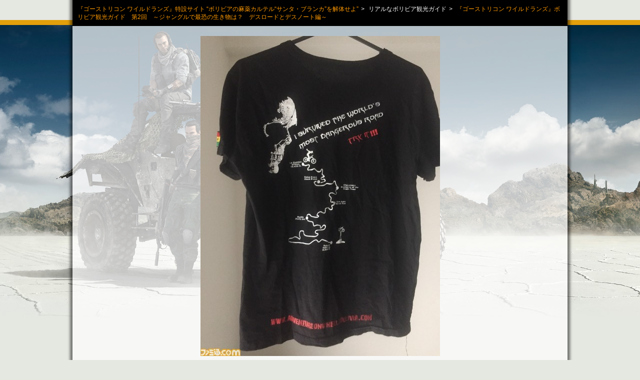

--- FILE ---
content_type: text/html
request_url: https://www.famitsu.com/matome/grw/images/000/129/518/58d3517160485.html
body_size: 1524
content:

<!DOCTYPE HTML PUBLIC "-//W3C//DTD XHTML 1.0 Transitional//EN" "http://www.w3.org/TR/xhtml1/DTD/xhtml1-transitional.dtd">
<html xml:lang="ja" xmlns="http://www.w3.org/1999/xhtml" lang="ja">
<head>
<meta http-equiv="content-type" content="text/html; charset=UTF-8" />
<meta http-equiv="content-script-type" content="text/javascript" />
<meta http-equiv="content-style-type" content="text/css" />

<!--#include virtual="/ssi/1411/meta_tag/copyright_meta.html" -->

<meta name="description" content="バックパッカー編集者によるボリビア観光ガイド第2回目。" />
<meta property="og:title" content="『ゴーストリコン ワイルドランズ』ボリビア観光ガイド　第2回　～ジャングルで最恐の生き物は？　デスロードとデスノート編～ - 『ゴーストリコン ワイルドランズ』特設サイト “ボリビアの麻薬カルテル“サンタ・ブランカ”を解体せよ” | ゲーム・エンタメ最新情報のファミ通.com" />
<meta property="og:url" content="https://www.famitsu.com/matome/grw/guide02.html" />
<meta property="og:type" content="game" />
<meta property="og:image" content="https://www.famitsu.com/images/000/129/518/l_58d3517160485.jpg" />
<meta property="og:description" content="バックパッカー編集者によるボリビア観光ガイド第2回目。" />

<meta name="twitter:card" content="summary_large_image" />
<meta name="twitter:site" content="@famitsu" />
<meta name="twitter:url" content="https://www.famitsu.com/matome/grw/guide02.html" />
<meta name="twitter:title" content="『ゴーストリコン ワイルドランズ』ボリビア観光ガイド　第2回　～ジャングルで最恐の生き物は？　デスロードとデスノート編～ - 『ゴーストリコン ワイルドランズ』特設サイト “ボリビアの麻薬カルテル“サンタ・ブランカ”を解体せよ” | ゲーム・エンタメ最新情報のファミ通.com" />
<meta name="twitter:description" content="バックパッカー編集者によるボリビア観光ガイド第2回目。" />
<meta name="twitter:image" content="https://www.famitsu.com/images/000/129/518/l_58d3517160485.jpg" />

<meta name="mixi-check-robots" CONTENT="noimage">

<title>『ゴーストリコン ワイルドランズ』ボリビア観光ガイド　第2回　～ジャングルで最恐の生き物は？　デスロードとデスノート編～ - 『ゴーストリコン ワイルドランズ』特設サイト “ボリビアの麻薬カルテル“サンタ・ブランカ”を解体せよ” | ゲーム・エンタメ最新情報のファミ通.com</title>
<link rel="canonical" href="https://www.famitsu.com/matome/grw/guide02.html">
		<link rel="alternate" media="only screen and (max-width: 640px)" href="https://s.famitsu.com/matome/grw/guide02.html" />
	<!--#include virtual="/ssi/1411/head_ssi_utf-8.html" -->

<link rel="stylesheet" type="text/css" href="/matome/css/matome_base.css" media="all">
	<link rel="stylesheet" type="text/css" href="/matome/grw/css/grw.css" media="all" />
<script type="text/javascript" src="/js/1411/jquery.cookie.js"></script>
<script type="text/javascript" src="/js/1411/common.js"></script>
<script type="text/javascript" src="/matome/js/matome_base.js"></script>
 <!--#include virtual="/ssi/common/head_tag_most_behind_utf-8.html" -->
</head>

<body id="mainBody" class="drawer drawer--left twoCol singleImgBody">
<!--#include virtual="/ssi/common/body_tag_most_first_utf-8.html" -->
	<div id="container_matome">
<input id="usedSmartPage"  type="hidden" value="1">
							<!--#include virtual="/ssi/1411/header_ad_none_replacement_utf-8.html" -->
			<!-- container_START -->
				<div id="contents" class="clearfix articles">
					<div id="contentInner">
								<div class="container clearfix">
				<!-- free area_START (ヘッダー)-->
	<!--#include virtual="/matome/grw/matome_header_dash_utf-8.html" -->
<!-- free area_END (ヘッダー)-->
<!-- centerColumn_START -->
<div id="mainContents" class="clearfix">

	<div id="centerColumn" class="singleImgbox02">
		<div id="topicPath">
    		<ul>
    			      			<li>
      			<a href="https://www.famitsu.com/matome/grw/">『ゴーストリコン ワイルドランズ』特設サイト “ボリビアの麻薬カルテル“サンタ・ブランカ”を解体せよ”</a><span>&gt;</span>
      			</li>
				      			<li>リアルなボリビア観光ガイド<span>&gt;</span></li>
				      			<li class="current"><a href="https://www.famitsu.com/matome/grw/guide02.html">『ゴーストリコン ワイルドランズ』ボリビア観光ガイド　第2回　～ジャングルで最恐の生き物は？　デスロードとデスノート編～</a></li>
			</ul>
        </div>


		<div class="singleImgbox">
						<a href="58d3517166241.html">
			<img src="https://www.famitsu.com/images/000/129/518/l_58d3517160485.jpg" alt="10" border="0">
			</a>
		</div>

   		<!--social bookmark_START-->
		<div class="bookmarkBottom02">
			<!--#include virtual="/ssi/1411/article_social_btn_utf-8.html" -->
    	</div>
    	<!--social bookmark_END-->

		<!--url_START-->
		
        <!--url_END-->

    	<h3 class="articleHeader2">関連画像<a id="related_img" class="dager01" href="#related_img">†</a></h3>
		<div class="imgBox03">
			<ul class="thumbImg clearfix">
								<li>
						<a href="58d3517166241.html">
							<img src="https://www.famitsu.com/images/000/129/518/t_58d3517166241.jpg" alt="１">
						</a>
					</li>
									<li>
						<a href="58d351716a0c2.html">
							<img src="https://www.famitsu.com/images/000/129/518/t_58d351716a0c2.jpg" alt="２">
						</a>
					</li>
									<li>
						<a href="58d3517159384.html">
							<img src="https://www.famitsu.com/images/000/129/518/t_58d3517159384.jpg" alt="４">
						</a>
					</li>
									<li>
						<a href="58d35171623c1.html">
							<img src="https://www.famitsu.com/images/000/129/518/t_58d35171623c1.jpg" alt="５">
						</a>
					</li>
									<li>
						<a href="58d3517164301.html">
							<img src="https://www.famitsu.com/images/000/129/518/t_58d3517164301.jpg" alt="６">
						</a>
					</li>
				</ul><ul class="thumbImg clearfix">					<li>
						<a href="58d351715c643.html">
							<img src="https://www.famitsu.com/images/000/129/518/t_58d351715c643.jpg" alt="7">
						</a>
					</li>
									<li>
						<a href="58d35f9a1463c.html">
							<img src="https://www.famitsu.com/images/000/129/518/t_58d35f9a1463c.jpg" alt="bug_ka">
						</a>
					</li>
									<li>
						<a href="58d351715e58b.html">
							<img src="https://www.famitsu.com/images/000/129/518/t_58d351715e58b.jpg" alt="8">
						</a>
					</li>
									<li>
						<a href="58d3517168185.html">
							<img src="https://www.famitsu.com/images/000/129/518/t_58d3517168185.jpg" alt="９">
						</a>
					</li>
									<li>
						<a href="58d35fabb586f.html">
							<img src="https://www.famitsu.com/images/000/129/518/t_58d35fabb586f.jpg" alt="09">
						</a>
					</li>
				</ul><ul class="thumbImg clearfix">					<li>
						<a href="58d3517160485.html">
							<img src="https://www.famitsu.com/images/000/129/518/t_58d3517160485.jpg" alt="10">
						</a>
					</li>
							</ul>
    	 </div>
	</div>

	<!--#include virtual="/matome/grw/matome_footer_area_utf-8.html" -->

</div>
<!-- mainContents_END -->

				</div>
			</div>
		</div>
	</div>
<!-- container_END -->
<!-- footer area_START -->
<!--#include virtual="/ssi/1411/footer_replacement_utf-8.html" -->
<!-- footer area_END -->

</body>

</html>


--- FILE ---
content_type: text/css
request_url: https://www.famitsu.com/matome/grw/css/grw.css
body_size: 4355
content:
@charset 'utf-8';
/*------------------------------------------------

CSSリセット

------------------------------------------------*/
body {
	color: #333;
	width:100%;
	font-size: 75%;
	font-family: 'Helvetica Neue',Helvetica,Arial,'ヒラギノ角ゴ Pro W3','Hiragino Kaku Gothic ProN','メイリオ',Meiryo,sans-serif;
	line-height: 1.4;
}
* html body {	/* for IF6 */
	font-family: 'Helvetica Neue',Helvetica,Arial,'ヒラギノ角ゴ Pro W3','Hiragino Kaku Gothic ProN','メイリオ',Meiryo,sans-serif;
}
html {
	overflow-y: scroll;
}
body, div, dl, dt, dd, ul, ol, li, h1, h2, h3, h4, h5, h6, pre, form, fieldset, input, textarea, p, blockquote, th, td {
	margin: 0;
	padding: 0;
}
h1, h2, h3, h4, h5, h6 {
	font-size: 100%;
}
/*imgのborderは個別に指定*/
abbr, acronym, fieldset {
	border: 0
}
li {
	list-style-type: none
}
a {
	text-decoration: none
}
a:link {
	color: #F90;
	text-decoration:none;
}
a:visited {
	color: #F90;
	text-decoration:none;
}
a:hover {
	color: #F60;
	text-decoration:underline;
}
a:active {
	color:#0033cc;
}
#contentsMatome a:link {
	color: #F60;
}
#contentsMatome a:visited {
	color: #DB4437;
	text-decoration:none;
}
/*---------------------------

 背景画像設定

----------------------------- */
body {
	width: 100%;
	background:url(../img/bg.jpg) no-repeat center 40px #E5E7E1 fixed;
	/*text-align:center;*/
}


/*imgのボーダー個別制御*/
#top img, #oneCol img, #category img, #twoColumnSolid img, #twoColumnWide img, #oneCol img {
	border: none;
}
/* */


body#mainBody {
	/*background: url(./../img/fireembrem_bk.jpg) no-repeat center top #000;*/
}

#container {
	margin:0 auto;
	width: 990px;
	height: 100%;
	text-align:center;
	/*background:#fff;*/
}
#mainBody #contents {
	margin:0 auto;
	padding:0px;
	width: 990px;
	height: 100%;
	padding-bottom: 0;
	background: transparent;
}
	


/*---------------------------

 パンくず

----------------------------- */


#topicPath {
	background: #000;
	color: #fff;
	margin-bottom: 0;
	padding: 10px;
	box-sizing: border-box;
}
#topicPath ul li{
	display: inline;
	padding-right: 5px;
}
#topicPath ul li span {
 	padding-left: 5px;
}
#topicPath ul li.current{
	background: none;

}


/*---------------------------

 3カラムTOP

----------------------------- */


#mainContents {
	width: 685px;
	margin: 10px 0;
	text-align:left;
	float:left;
}

#centerColumn {
	float:right;
	width: 460px;
	margin-right: 10px;
	margin-bottom: 20px;
}
#rightColumn {
	margin: 10px 0 10px 0;
	float: right;
	text-align: left;
	height: auto;
	width: 300px;
	background-color: #FFF;
}
#leftColumn {
	float: left;
	margin-right: 10px;
	margin-left: 5px;
	width: 200px;
}

/*---------自由HTMLエリア---------*/

.freeArea {
	margin: 0;
	width: 990px;
	height: 400px;
	position: relative;
}
.freeArea .inner, .freeArea.center .inner {
	padding: 0;
	background:  transparent;
}
.freeArea .inner a
{
	display: block;
	overflow: hidden;
	width: 990px;
	height: 400px;
	text-indent: -9999px;
	background: url(../img/header.png) no-repeat transparent;
}
.freeArea.center {
	margin:0;
	width: 990px;
}
.freeArea2 {
	margin: 0;
	width: 990px;
	height: 300px;
	position: relative;
}
.freeArea2 .inner, .freeArea.center .inner {
	padding: 0;
}
.freeArea2 .inner a
{
	display: block;
	overflow: hidden;
	width: 990px;
	height: 300px;
	text-indent: -9999px;
	background: url(../img/header2.png) no-repeat transparent;
}
.freeArea2.center {
	margin:0;
	width: 990px;
}


/*---------------------------

 ２カラムTOP

----------------------------- */

body.twoCol #mainContents {
	width: 990px;
	background: url(../img/bg2.png) repeat-y;
	padding: 0;
	margin: 0;
	-moz-box-shadow: 0px 0px 5px 5px rgba(0,0,0,0.5);
	-webkit-box-shadow: 0px 0px 5px 5px rgba(0,0,0,0.5);
	box-shadow: 0px 0px 5px 5px rgba(0,0,0,0.5);
	overflow: hidden;
}
body.singleImgBody #mainContents {
    background: rgba(255,255,255,0.7);
}
body.twoCol .freeArea {
	width: 990px;
	padding: 0;
	margin: 0;
}
body.twoCol .freeArea .inner, body.twoCol .freeArea.center .inner {
	padding: 0;
	margin: 0;
}
body.twoCol .freeArea.center {
	margin:0;
	width: 990px;
}
body.twoCol #contents #mainContents #centerColumn {
	float:right;
	width: 730px;
	padding: 0;
	margin: 0;
	box-sizing: border-box;
}
body.twoCol #contents #mainContents #leftColumn {
	float: left;
	width: 260px;
	margin: 0;
	box-sizing: border-box;
}


/*-------------------------------------------------
センターカラム ボックス
-------------------------------------------------*/

.centerBox01 {
	padding: 5px 20px 20px 20px;
	box-sizing: border-box;
	line-height: 1.6;
	font-size: 110%;
	background: none;
	margin: 0 auto 20px auto;
	width: 690px;
	background-image:
	url(../img/frame_top_left.jpg),
	url(../img/frame_top_right.jpg),
	url(../img/frame_bottom_left.jpg),
	url(../img/frame_bottom_right.jpg),
	url(../img/frame_bg.jpg);
	background-size:60px 60px,41px 41px,41px 41px,67px 41px,41px 41px;
	background-repeat: no-repeat,no-repeat,no-repeat,no-repeat,repeat;
	background-position: left top,right top,left bottom,right bottom,left center;
}
.centerBox01.round {
	padding: 10px;
	line-height: 1.6;
	font-size: 110%;
	background:#FFF;
	border: 1px solid #FFF;
	border-radius: 5px;        /* CSS3草案 */
	-webkit-border-radius: 5px;    /* Safari,Google Chrome用 */
	-moz-border-radius: 5px;   /* Firefox用 */
	margin-bottom: 5px;
}

/*---------テキストボックス、画像など---------*/

/*記事中央写真ブロック[table]*/
/* [上][右][下][左] */

.image_block_single {
	padding:0px 0px 0px 0px;
	margin:0px 0px 0px 0px;
}
.image_block_single td {
	margin:0px 0px 0px -10px;
	padding:0px 2px 0px 2px;
	opacity: 1;
}

.image_block {
	padding:0px 0px 0px 0px;
	margin:0px 0px 0px 0px;
}
.image_block td {
	text-align:center;
	margin:0px 0px 10px -10px;
	padding:0px 1px 0px 1px;
	opacity: 1;
}


body.twoCol #contentsMatome .textBox01 {
	margin: 20px 0;
	padding: 10px 0;
	line-height: 1.6;
	font-size: 120%;
	background: none;
}
.textBox01 p {
	margin: 1em 20px;
}
.imgBox01 {
	margin: 0px 0;
	font-size: 90%;
	text-align: center;
}
.imgBox02 {
	margin:0px 0px  0px 0px;
	padding:0px 0px 0px 0px;
	text-align: center;
	margin-bottom: 5px;
}
.imgBox02 img {
       /* [上][右][下][左] */
	margin:0px -1px  0px -1px;
	padding:0px 0px 0px 0px;
}

.imgBox03 {
	margin: 20px 0;
}
.imgBox03 img {
	margin-right:10px;
	margin-bottom: 5px;
}

.imgCaption {
	margin: 10px 0;
}




/*---------テーブル---------*/

.textBox01 table {
	border-collapse: collapse;
	border-spacing: 0;
	margin: 0 auto 20px auto;
	width: 690px;
	background: #fff;
}
table.tableImg {
	border-collapse: collapse;
	border-spacing: 0;
	margin: 0 auto 20px auto;
	background: none;
	width: auto;
}
th, td {
	padding: 5px 10px;
	box-sizing: border-box;
}
thead
{
	border: 1px solid #666;
}
.table01 {
	width: 100%;
	margin: 20px 0;
}
.table01 th {
	background: #ddd;
	color: #333;
}
.table01 td {
	color: #333;
}

.tableImg.leftFloat
{
	margin-left: 20px !important;
}
.tableImg.rightFloat
{
	margin-right: 20px !important;
}
.twitterBlock
{
	border-collapse: collapse;
	border-spacing: 0;
	margin: 0 auto 20px auto;
	width: 500px;
}
table.tableMovle{
	background: none;
}

/*-------------------------------------------------
センターカラム 　見出し
-------------------------------------------------*/

/*---------見出し　テキストを隠す場合---------*/
.hideText {
	text-indent: -9999px
}
/*---------見出し四角---------*/
.centerHeader {
	padding: 5px;
	height: 20px;
	color: #FFF;
	font-size: 120%;
	background:url(./../img/blue_splite.png) no-repeat 0 0;
}
/*---------見出し角丸---------*/
.centerHeader.round {
	padding: 5px;
	height: 20px;
	color: #FFF;
	font-size: 120%;
	border: 1px solid #48b3dc;
	background:url(./../img/blue_splite.png) no-repeat 0 0;
	border-radius: 5px;        /* CSS3草案 */
	-webkit-border-radius: 5px;    /* Safari,Google Chrome用 */
	-moz-border-radius: 5px;   /* Firefox用 */
}


/*-------------------------------------------------
シングルページ　見出し
-------------------------------------------------*/

.articleTopHeader .pageHeader01 {
	padding: 45px 200px 45px 20px;
	min-height: 20px;
	font-size: 1.6em;
	line-height: 1.6em;
	background: url(../img/midashi.jpg) right top no-repeat;
	color: #fff;
	box-sizing: border-box;
	-moz-text-shadow: 0px 0px 5px rgba(0, 0, 0, 1);
	-webkit-text-shadow: 0px 0px 5px rgba(0, 0, 0, 1);
	text-shadow: 0px 0px 5px rgba(0, 0, 0, 1);
	margin: 0;
}
#centerColumn > .articleHeader2 {
	padding: 10px;
	box-sizing: border-box;
	font-size: 110%;
	color: #fff;
	background: #153E58;
	margin: 0 auto;
	-moz-text-shadow: 0px 0px 5px rgba(0, 0, 0, 1);
	-webkit-text-shadow: 0px 0px 5px rgba(0, 0, 0, 1);
	text-shadow: 0px 0px 5px rgba(0, 0, 0, 1);
	width: 690px;
}
.articleHeader2 {
	padding: 13px 70px 13px 20px;
	font-size: 110%;
	color: #fff;
	background: url(../img/midashi2.png) no-repeat top right #000;
	margin-bottom: 1em;
	-moz-text-shadow: 0px 0px 5px rgba(0, 0, 0, 1);
	-webkit-text-shadow: 0px 0px 5px rgba(0, 0, 0, 1);
	text-shadow: 0px 0px 5px rgba(0, 0, 0, 1);
}
.articleTopHeader .pageLead{
	padding: 20px 20px 0 20px;
	background: none;
	border-bottom: none;
	line-height: 1.5em;
	color: #153E58;
	font-size: 1.2em;
	margin: 0;
}
.articleTopHeader .articleAuther{
	padding: 10px 20px 0 20px;
	background: none;
	border-bottom: none;
	line-height: 1.5em;
	color: #153E58;
	font-size: 1.2em;
	margin: 0;
	text-align: right;
	color: #069;
}
#centerColumn .list01 li {
	margin: 0px 0;
	padding: 5px 0 5px 10px;
	background:url(./../img/blue_splite.png) no-repeat 0 -35px;
}
.spec_title
{
	margin-left: 20px;
}
h2.subheading
{
	width: 690px;
	margin: 0 auto;
}
.relatedLink
{
	width: 690px;
	margin: 0 auto;
}
.relatedLink li a
{
	color: #fff;
}

/*ダガー*/

.dager01 {
	margin: 0 0 0 5px;
	font-size: xx-small;
	vertical-align: super;
    cursor: pointer;
}
/*---------ソーシャルブックマーク---------*/

.bookmark3col,
.bookmark2col{
	height:20px;
	margin: 10px 0;
}

.matomeTop .bookmark3col,
.matomeTop .bookmark2col{
	margin-right: -25px;
}

.bookmark3col .date,
.bookmark2col .date{
	color: #999;
}


ul.bookmark3col{
	position: absolute;
	left: 20px;
	top:0;
}

.drop_down_menu li {
	float: left;
	line-height: 1.7;
	margin: 0 3px;
	padding: 0;
	cursor: pointer;
}

.drop_down_menu li.googlePlusBtn {
	width: 65px;
	overflow: hidden;
}

.bookmarkBottom {
	height:20px;
	margin: 10px 0;
}

.bookmarkBottom02 {
	margin-bottom: 20px;
}

.bookmark2col {
	position: relative;
	text-align: left;
}

.bookmark2col .drop_down_menu {
	height: 20px;
	position:absolute;
	right: 0;
	top: 0;
}


/*---------個別URL---------*/

.singleUrl {
	background: #E5E7E1;
    border: 1px solid #000;
    margin: 0 0 10px 0;
    padding: 10px;
    width: 100%;
	color: #333;
	box-sizing: border-box;
}


/*---------更新情報リスト---------*/
.newlist01 {
}
.matomeTop .newlist01 .date {
	margin: 0 0 0 10px;
	padding:0;
	font-size: 90%;
	color:#999;
}
/*.newlist01 li {
	padding: 5px 0 5px 60px;
	border-bottom: solid 1px #666;
}
.newlist01 li.update {
	background: url(../img/icon01.png) no-repeat transparent 0 50%;
}
.newlist01 li.new {
	background: url(../img/icon02.png) no-repeat transparent 0 50%;
}
*/

.matomeTop .newlist01 li.articleWrap
{
	width: 210px;
	margin-bottom: 10px;
}
.matomeTop .newlist01 li.articleWrap:not(:nth-child(3n+1)) {
    margin-left: 10px;
}
.matomeTop .textWrap .newsHead
{
	color: #fff;
}
.matomeTop .textWrap .bottomMeta li.articleCategory
{
	background: #fff;
}

/*-------------------------------------------------
左カラム 
-------------------------------------------------*/

/*---------デフォルト---------*/
.leftBox01 {
	margin-bottom: 10px;
	font-size: 110%;
}
.leftBox01 .inner {
	padding: 0;
	background: none;
}
.leftBox01 a:link {
	color: #fff;
	text-decoration:none;
}
.leftBox01 a:visited {
	color: #fff;
	text-decoration:none;
}
.leftBox01 a:hover {
	color: #fc0;
	text-decoration:underline;
}
.leftBox01 a:active {
	color: #fc0;
}

#leftColumn
{
	background: none;
	list-style: none;
}
#leftColumn .leftHeader01.round {
	display: none;
}
#leftColumn ul.list02
{
	margin: 0;
}
#leftColumn .list02 li {
	margin-bottom: 0;
	padding: 0;
}
#leftColumn .list02 li:last-child
{
	border-bottom: none;
	margin-bottom: 0;
}
#leftColumn .list02 li span.matome_category{
    margin-left: 0;
	color: #fff;
	padding: 12px 60px 12px 10px;
	display: block;
	font-size: 1.1em;
	font-weight: bold;
	background:url(../img/side_indent1.jpg) no-repeat #E3A00A top left;
	border-bottom: 1px solid #fff;
	margin-bottom: 0;
}
#leftColumn .detail li:before, #leftColumn .matome_categoryNot:before
{
	content: none;
}
#leftColumn .list02 li ul.detail{
    margin-left: 0;
	padding-top: 5px;
}
#leftColumn .list02 li ul.detail li {
	padding: 0 10px 0 20px;
	background:url(../img/side_indent2.png) no-repeat;
	border: none;
	margin-bottom: 7px;
	margin-top: 5px;
	margin-left: 5px;
	text-indent: 0;
}
#leftColumn .list02:last-child
{
	padding-top: 5px;
}
#leftColumn .list03 li {
	margin: 3px 0 3px 5px;
	padding: 5px 0 5px 20px;
	background:url(./../img/blue_splite.png) no-repeat 0 -107px;
	border-bottom: 1px dotted #ccc;
}
#leftColumn .list03 li ul.detail li {
       /* [上][右][下][左] */
	margin:  -1px 0px 0px 0px;
	padding: 0px 0px 0px 0px;
	background:url() no-repeat 0 -200px;
	border: none;
}
#leftColumn li span.matome_categoryNot{
    padding: 0 10px 0 20px;
	background:url(../img/side_indent2.png) no-repeat;
	border: none;
	margin-bottom: 7px;
	margin-top: 5px;
	margin-left: 5px;
	text-indent: 0;
}

.freeleftBox01 {
	margin-bottom: 10px;
	border: 1px solid #ccc;
	border-radius: 5px;        /* CSS3草案 */
	-webkit-border-radius: 5px;    /* Safari,Google Chrome用 */
	-moz-border-radius: 5px;   /* Firefox用 */
	font-size: 110%;
	background:#FFF;
	height: 300px;
}
.freeleftBox01 .inner {
	padding: 5px;
}
.freeleftBox02 {
	margin-bottom: 10px;
	font-size: 110%;
	background:#FFF;
	height: 300px;
}
.freeleftBox02 .inner {
	padding: 5px;
}

.htmlFreeB {
	height: auto;
}
.htmlFreeB .inner {
	padding: 0;
}
.htmlFreeB .inner .game-spec
{
	padding: 0 10px 10px 10px;
	color: #fff;
}
.htmlFreeB .inner .game-spec p
{
	margin-bottom: 0.8em;
}
.htmlFreeB .inner .game-spec p.center
{
	text-align: center;
}
.htmlFreeB .inner .game-spec p.game-title
{
	color: #fc0;
}

/*-------------------------------------------------
右カラム 
-------------------------------------------------*/

#blogList h4 {
	background: url("http://www.famitsu.com/common/img/common_sprite.gif") no-repeat scroll 0 -176px transparent;
	min-height: 26px;
    padding: 7px 0 5px 7px;
}

.sideBox {
	background-color: #FFF;
}

#container:after {
	content: " ";
	display: block;
	clear: both;
}

/*-------------------------------------------------

画像単体ページ

-------------------------------------------------*/

.singleImgbox {
	margin: 20px 0;
	text-align: center;
}
.singleImgbox02 {
	padding: 10px;
}
/*シングルページタイトル部分*/

.singleimgHeader01 {
	margin-bottom: 10px;
	padding: 5px;
	min-height: 20px;
	font-size: 150%;
	background: #FFF;
	border-bottom: 1px dotted #ccc;
}
.singleimgHeader01.middle {
	padding: 2px 0 2px 8px;
	font-size: 110%;
	background: #FFF;
	border-left: 5px solid #CCC;
	border-bottom: none;
}


/* ニュースリスト記事 */


.itemBox {
	margin: 0;
	border-bottom: #666 solid 1px;
	overflow:hidden;
}


div.topNewsImgBox {
	float: left;
	width: 90px;
}
img.topNewsImg {
	width: 100%;
}
.newsImg {
	border: 1px solid #CCC;
}
.itemBox .textArea .newsHead {
	color: #fff;
}
.itemBox .textArea .categoryIcon {
	max-height:1em;
	height:1em;
	margin:3px 0;
	padding:0;
	overflow:hidden;
}
.itemBox .textArea .categoryIcon .gennre {
	margin:0 6px 0 0;
	padding:2px;
	float:left;
	background-color:#d8d8d8;
	line-height:1;
	font-size:66%;
}

/*-------------------------------------------------

フッター

-------------------------------------------------*/

.footerArea {
	margin:0 0 10px 5px;
	width: 670px;
	float:left;
	border:1px solid #ccc;
	font-size: 120%;
}
.footerList {
	margin-bottom: 10px;
}
.footerList li {
	margin: 3px 5px 3px 5px;
	padding: 5px 0 5px 20px;
	background:url(./../img/blue_splite.png) no-repeat 0 -107px;
	width: 45%;
	float: left;
}
.footerList li ul.detail li {
	margin: 0;
	padding: 2px 0 2px 10px;
	background:url(./../img/blue_splite.png) no-repeat 0 -40px;
	border: none;
	clear: both;
	width: 99%;
	font-size: 80%;
}
.footerArea.full {
	margin:0 0 10px 5px;
	width: 978px;
	float:left;
	border:1px solid #ccc;
	background:#FFF;
}
.footerHeader {
	padding: 5px 0 5px 10px;
	background: #E1E1E1;
}
.footerArea .inner {
	padding: 10px;
}

/*************** 公式フッター ***************/

/* 著作権表記（－0－） */
#undernavi {
	width:990px;
	margin:0 auto;
	padding:10px 0;
	background-color:#fff
}
#footer {
	width: 990px;
	margin: 0 auto;
	padding: 10px 0 8px 0;
	text-align: center;
	background-color: #ffffff;
	border-top: 1px solid #0099cc;
}


/* clear fix */
#container:after, #globalNav:after, #mainContents:after, #rightColumn:after, #footer:after, .footerList:after .textBox01:after{
	content: " ";
	display: block;
	visibility: hidden;
	height: 0px;
	font-size: 0;
	line-height:0;
	clear: both;
}
 #container #globalNav:, #mainContents, #rightColumn, #footer, .footerList {
/* 	display:inline-block;
	display:block; */
	zoom:1;
}

.clearfix:after {
 content: "";
 display: block;
 clear: both;
}
.articleUrl {
	margin: 0 auto 20px auto;
	width: 690px;
}
.articleUrl input {
    background: #E5E7E1;
    border: 1px solid #000;
    padding: 10px;
	color: #333;
	box-sizing: border-box;
	width: 100%;
}
 @media print {
#container {
	display: block;
}
}

/*---------------------------

ヘッダー調整

----------------------------- */

/*grwl*/

.snsFront
{
	width: 690px;
	margin: 0 auto;
}
.gr-about
{
	margin: 0 auto 20px auto;
	width: 690px;
}
.top-midashi
{
	margin: 0 auto;
	width: 690px;
}
.movie-wrap
{
	margin-bottom: 20px;
}
.movie
{
	width: 560px;
	margin: 0 auto;
}
.textBox01 p.image_cap
{
	color: #090;
	font-size: 0.9em;
	margin-top: 0;
	margin-bottom: 0;
}
.news-time
{
	color: #999;
}
#contentsMatome .date
{
	margin: 20px 20px 0 20px;
}

.articleCreateDate {
	color: #F90;
}

--- FILE ---
content_type: text/javascript
request_url: https://www.famitsu.com/matome/js/matome_base.js
body_size: 2809
content:


/* ------------------------------ */
// サイドメニュー カテゴリ開閉
/* ------------------------------ */
(function($) {
	$.fn.openCategory = function (options) {
		return this.each(function(){
			$(this).click(function () {
				var id=$(this).attr("categoryid");
				var category_status = $("#"+id).css("display");
				if(category_status=='block'){
					$("#"+id).hide();
				} else {
					$("#"+id).show();
				}

			});
		});
	};
})(jQuery);

$(function(){

	$('.matome_category').openCategory();

	/* ------------------------------ */
	// アンカーリンクズレ修正
	/* ------------------------------ */
	$(window).on('load', function() {
		var url = $(location).attr('href');
		if(url.indexOf("?id=") != -1){
			var id = url.split("?id=");
			var $target = $('#' + id[id.length - 1]);
			if($target.length){
				var pos = $target.offset().top;
				$("html, body").scrollTop(pos - 75);
			}
		}
	});

	/* ------------------------------ */
	// ページトップスクロール
	/* ------------------------------ */
	$('body').prepend('<div id="pageTop" style="display: none;"><i class="fa fa-arrow-up"></i></div>');

	var scrlSpeed = 300;
	var timer = '';
	var timerSec = 300;

	$(window).on('scroll', function(){

		clearTimeout(timer);
		timer = setTimeout(function(){

			if($(this).scrollTop() > 500){
				$('#pageTop').fadeIn();
			} else {
				$('#pageTop').fadeOut();
			}

		}, timerSec);

	});

	$('#pageTop').on('click', function(){
		$('html,body').animate({ scrollTop: 0}, scrlSpeed);
	});

	/* ------------------------------ */
	// トップページページャー
	/* ------------------------------ */

	// トップページページャー付か判定
	if ($('.pager').size() > 0) {
		pagerCommon (false);

		// ページ番号押下
		$('.jsPageNumberLink').on('click', function(){
			// 表示ページ取得
			var page = $('.pager').attr('data-nowpage');
			var pageNumber = $(this).attr('data-page');

			// 表示ページと同じ場合は何もしない
			if (pageNumber == page) {
				return;
			}

			matome_repagination(pageNumber, true, false);
		});

		// 前へ、次へリンク押下
		$('.jsPagerSend').on('click', function(){
			var pageSend = $(this).find('.pager-send');
			var page = $('.pager').attr('data-nowpage');

			// アンカーでなければ戻る
			if (pageSend.hasClass('nodata')) {
				return;
			}
			// 前への場合
			if (pageSend.hasClass('prev')) {
				pageNumber = parseInt(page, 10) - 1;
			} else {
				pageNumber = parseInt(page, 10) + 1;
			}
			matome_repagination(pageNumber, true, false);
		});
	}

	$(window).on('popstate', function(e){
		if (!e.originalEvent.state) return; // 初回アクセス時に再読み込みしてしまう対策
		// 改ページ用判定処理（引数:ブラウザバックか否か）
		if ($('.pager').size() > 0) {
			pagerCommon (true);

		}
	});


	function pagerCommon (isPageBack){
		// まとめディレクトリ取得
		var matomeDir = $('#jsMatomeDir').attr('data-matomedir');
		var fileTemplateUrl = '/matome/' + matomeDir + '/rss_template.html';

		// RSSテンプレート読み込み
		$.ajax({
			type: 'GET',
			url: fileTemplateUrl,
			dataType: 'html',
			success: function(data) {
				var template_html ='<div id="rssTemplate" style="display: none;">' + data + '</div>';
				$('.pager').append(template_html)
			},
		});

		var maxPage = $('.pager').attr('data-maxpage');

		// URLの引数からpageパラメータを取得
		var arg = new Object;
		var pair = location.search.substring(1).split('&');
		for(var i=0;pair[i];i++) {
		    var kv = pair[i].split('=');
		    arg[kv[0]]=kv[1];
		}
		// ぺージ数セット
		var page = arg.page;

		// URLのページ数パラメータが不正な値だったり、最大ページ数をオーバーしてる場合は1ページ目を表示する
		if (isNaN(page) || parseInt(page, 10) > parseInt(maxPage, 10) ) {
			page = 1;
			if (!isPageBack) {
				window.history.pushState(location.pathname,null,location.pathname);
			}
		}

		// 表示ページを格納
		$('.pager').attr('data-nowpage', page);

		matome_repagination(page, false, isPageBack);

	}

	// 改ページ処理
	function matome_repagination (pageNumber, pageAnchor, isPageBack) {

		// 元ページ取得
		var page = $('.pager').attr('data-nowpage');

		// 元ページのボタンを未選択状態にする
		//var attr =  "[data-page='" + page + "']";
		$('.pager').find('.unit').removeClass('current');
		// 最大ページ数
		var maxPage = $('.pager').attr('data-maxpage');
		// 1ページあたりの表示件数
		var pageCount = $('.pager').attr('data-pagecount');

		if (pageNumber == 1) {
			$('.first.jsPagerSend').html('<span class="pager-send prev nodata">前へ</span>');
		} else {
			$('.first.jsPagerSend').html('<a href="javascript:;" class="pager-send prev">前へ</a>');
		}
		if (pageNumber == maxPage) {
			$('.end.jsPagerSend').html('<span class="pager-send next nodata">次へ</span>');
		} else {
			$('.end.jsPagerSend').html('<a href="javascript:;" class="pager-send next">次へ</a>');
		}
		// 表示ページのボタンを選択状態にする
		var attr =  "[data-page='" + pageNumber + "']";
		$(attr).find('.unit').addClass('current');

		// 最大ページが5ページ以上の場合（基本ボタン表示数より上の場合）
		if (maxPage > 5) {
			attr =  "[data-page='" + pageNumber + "']";
			$(attr).show();
			var startPos = 0;
			var endPos = 0;
			// 表示ボタン範囲外を消す処理と範囲内の開始～終了範囲を決める処理
			for (var i = 1; i <= maxPage ; i++) {

				if (i < parseInt(pageNumber, 10) - 2) {
					attr =  "[data-page='" + i + "']";
					$(attr).hide();
				}
				if (i == parseInt(pageNumber, 10) - 2) {
					startPos = i;
				}
				if (i > parseInt(pageNumber, 10) + 2) {
					attr =  "[data-page='" + i + "']";
					$(attr).hide();
				}
				if (i == parseInt(pageNumber, 10) + 2) {
					endPos = i;
				}
			}
			if (startPos == 0) {
				startPos = 1;
			}
			if (endPos == 0) {
				endPos = maxPage;
			}
			if (maxPage - pageNumber <= 2) {
				startPos = startPos - (2 - (maxPage - pageNumber));
			}
			if (pageNumber <= 2) {
				endPos = endPos + (3 - pageNumber);
			}
			for (i = startPos; i <= endPos; i++) {
				attr =  "[data-page='" + i + "']";
				$(attr).show();
			}

		}
		// まとめディレクトリ取得
		var matomeDir = $('#jsMatomeDir').attr('data-matomedir');
		var fileRssUrl = '/matome/' + matomeDir + '/matome_page_' + pageNumber  +  '.json';

		$.ajax({
			type: 'GET',
			url: fileRssUrl,
			async: true,
			cache : true,
			crossDomain: false,
			dataType: 'json',
			success: function(json){
				// 1記事単位のhtmlテンプレート取得

				var relatedArticle = '';
				for (i = 0; i < json.length; i++) {
					var item = json[i]['FeedItem'];
					var rssTemplate = $('#rssTemplate').html();
					rssTemplate = rssTemplate.replace(/\[ARTICLEID\]/gi,   item.articleid);
					rssTemplate = rssTemplate.replace(/\[DESCRIPTION\]/gi, item.description);
					rssTemplate = rssTemplate.replace(/\[IMAGE\]/gi,       item.image);
					rssTemplate = rssTemplate.replace(/\[LINK\]/gi,        item.link);
					rssTemplate = rssTemplate.replace(/\[SORT\]/gi,        item.sort);
					rssTemplate = rssTemplate.replace(/\[SUMMARY\]/gi,     item.summary);
					rssTemplate = rssTemplate.replace(/\[TITLE\]/gi,       item.title);
					rssTemplate = rssTemplate.replace(/\[UPDATED\]/gi,     item.updated);
					rssTemplate = rssTemplate.replace(/\[URL\]/gi,         item.url);
					rssTemplate = rssTemplate.replace(/\[CATEGORY\]/gi,    item.category);

					relatedArticle = relatedArticle + rssTemplate;
				}
				$('#rssPager').html(relatedArticle);

				// ページ内の先頭記事の位置
				var pageFirstCount = pageCount * (pageNumber - 1) + parseInt(1, 10);
				// ページ内の最終記事の位置
				var pageEndCount = pageCount * pageNumber;

				// json内の記事件数が表示件数設定より小さい場合(最終ページのときはあり得る）
				if (json.length < pageCount && maxPage == pageNumber) {
					pageEndCount = pageCount * (maxPage - 1) + parseInt(json.length);
				}



				// ページャー下部の件数範囲
				var resultPage = '&nbsp;' + pageFirstCount + '-' + pageEndCount + '&nbsp;件を表示';

				$('#jsReslutPage').html(resultPage);

			}
		});

		// ページ内のページャーリンク等で呼び出された場合の処理
		if(pageAnchor){

			scrollTo(0,0);

			// 1ページ目かどうかで処理をかえる（1ページ目はURLにページ引数をつけないため）
			if(pageNumber > 1){
				// 対象のページのURL生成
				nextDiplayUrl = location.pathname + '?page='+ parseInt(pageNumber, 10);
			} else {
				nextDiplayUrl = location.pathname;
			}
			// 現ページ格納
			//alert(pageNumber);
			$('.pager').attr('data-nowpage', pageNumber);

			// リロードはせずにURLだけ変更
			window.history.pushState(location.pathname,null,nextDiplayUrl);

			/*

				// send用リストを元にsend pageview処理を行う
				$.each(trackerNameList,function() {
					ga(this.name + '.send', 'pageview', {'page': nextDiplayUrl, 'title': templateTitle});
				});
			*/

		}

	}

});
